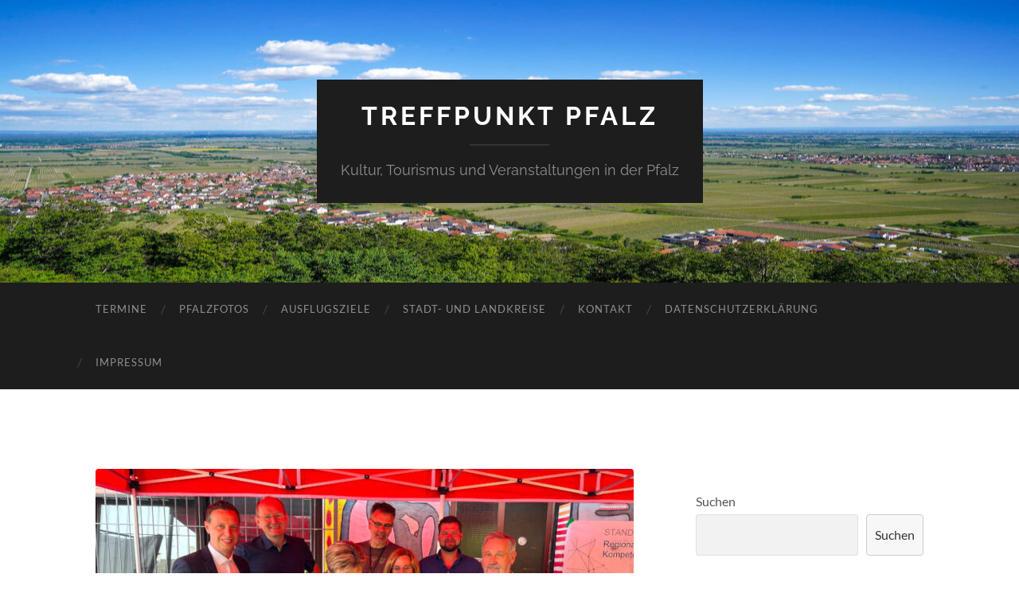

--- FILE ---
content_type: text/html; charset=UTF-8
request_url: https://www.treffpunkt-pfalz.de/vorderpfalz/bildungsstaatsekretaerin-bettina-brueck-zu-gast-beim-ersten-mint-festival-in-neustadt-an-der-weinstrasse-kinder-und-jugendliche-fuer-mint-begeistern/
body_size: 53501
content:
<!DOCTYPE html>

<html lang="de-DE">

	<head>

		<meta http-equiv="content-type" content="text/html" charset="UTF-8" />
		<meta name="viewport" content="width=device-width, initial-scale=1.0" >

		<link rel="profile" href="http://gmpg.org/xfn/11">

		<title>Bildungsstaatsekretärin Bettina Brück zu Gast beim ersten MINT-Festival in Neustadt an der Weinstraße – Kinder und Jugendliche für MINT begeistern &#8211; Treffpunkt Pfalz</title>
<meta name='robots' content='max-image-preview:large' />
<link rel='dns-prefetch' href='//www.googletagmanager.com' />
<link rel='dns-prefetch' href='//s.w.org' />
<link rel='dns-prefetch' href='//pagead2.googlesyndication.com' />
<link rel="alternate" type="application/rss+xml" title="Treffpunkt Pfalz &raquo; Feed" href="https://www.treffpunkt-pfalz.de/feed/" />
<link rel="alternate" type="application/rss+xml" title="Treffpunkt Pfalz &raquo; Kommentar-Feed" href="https://www.treffpunkt-pfalz.de/comments/feed/" />
<script type="text/javascript">
window._wpemojiSettings = {"baseUrl":"https:\/\/s.w.org\/images\/core\/emoji\/14.0.0\/72x72\/","ext":".png","svgUrl":"https:\/\/s.w.org\/images\/core\/emoji\/14.0.0\/svg\/","svgExt":".svg","source":{"concatemoji":"https:\/\/www.treffpunkt-pfalz.de\/wp-includes\/js\/wp-emoji-release.min.js?ver=6.0"}};
/*! This file is auto-generated */
!function(e,a,t){var n,r,o,i=a.createElement("canvas"),p=i.getContext&&i.getContext("2d");function s(e,t){var a=String.fromCharCode,e=(p.clearRect(0,0,i.width,i.height),p.fillText(a.apply(this,e),0,0),i.toDataURL());return p.clearRect(0,0,i.width,i.height),p.fillText(a.apply(this,t),0,0),e===i.toDataURL()}function c(e){var t=a.createElement("script");t.src=e,t.defer=t.type="text/javascript",a.getElementsByTagName("head")[0].appendChild(t)}for(o=Array("flag","emoji"),t.supports={everything:!0,everythingExceptFlag:!0},r=0;r<o.length;r++)t.supports[o[r]]=function(e){if(!p||!p.fillText)return!1;switch(p.textBaseline="top",p.font="600 32px Arial",e){case"flag":return s([127987,65039,8205,9895,65039],[127987,65039,8203,9895,65039])?!1:!s([55356,56826,55356,56819],[55356,56826,8203,55356,56819])&&!s([55356,57332,56128,56423,56128,56418,56128,56421,56128,56430,56128,56423,56128,56447],[55356,57332,8203,56128,56423,8203,56128,56418,8203,56128,56421,8203,56128,56430,8203,56128,56423,8203,56128,56447]);case"emoji":return!s([129777,127995,8205,129778,127999],[129777,127995,8203,129778,127999])}return!1}(o[r]),t.supports.everything=t.supports.everything&&t.supports[o[r]],"flag"!==o[r]&&(t.supports.everythingExceptFlag=t.supports.everythingExceptFlag&&t.supports[o[r]]);t.supports.everythingExceptFlag=t.supports.everythingExceptFlag&&!t.supports.flag,t.DOMReady=!1,t.readyCallback=function(){t.DOMReady=!0},t.supports.everything||(n=function(){t.readyCallback()},a.addEventListener?(a.addEventListener("DOMContentLoaded",n,!1),e.addEventListener("load",n,!1)):(e.attachEvent("onload",n),a.attachEvent("onreadystatechange",function(){"complete"===a.readyState&&t.readyCallback()})),(e=t.source||{}).concatemoji?c(e.concatemoji):e.wpemoji&&e.twemoji&&(c(e.twemoji),c(e.wpemoji)))}(window,document,window._wpemojiSettings);
</script>
<style type="text/css">
img.wp-smiley,
img.emoji {
	display: inline !important;
	border: none !important;
	box-shadow: none !important;
	height: 1em !important;
	width: 1em !important;
	margin: 0 0.07em !important;
	vertical-align: -0.1em !important;
	background: none !important;
	padding: 0 !important;
}
</style>
	<link rel='stylesheet' id='wp-block-library-css'  href='https://www.treffpunkt-pfalz.de/wp-includes/css/dist/block-library/style.min.css?ver=6.0' type='text/css' media='all' />
<style id='global-styles-inline-css' type='text/css'>
body{--wp--preset--color--black: #000000;--wp--preset--color--cyan-bluish-gray: #abb8c3;--wp--preset--color--white: #fff;--wp--preset--color--pale-pink: #f78da7;--wp--preset--color--vivid-red: #cf2e2e;--wp--preset--color--luminous-vivid-orange: #ff6900;--wp--preset--color--luminous-vivid-amber: #fcb900;--wp--preset--color--light-green-cyan: #7bdcb5;--wp--preset--color--vivid-green-cyan: #00d084;--wp--preset--color--pale-cyan-blue: #8ed1fc;--wp--preset--color--vivid-cyan-blue: #0693e3;--wp--preset--color--vivid-purple: #9b51e0;--wp--preset--color--accent: #00847b;--wp--preset--color--dark-gray: #444;--wp--preset--color--medium-gray: #666;--wp--preset--color--light-gray: #888;--wp--preset--gradient--vivid-cyan-blue-to-vivid-purple: linear-gradient(135deg,rgba(6,147,227,1) 0%,rgb(155,81,224) 100%);--wp--preset--gradient--light-green-cyan-to-vivid-green-cyan: linear-gradient(135deg,rgb(122,220,180) 0%,rgb(0,208,130) 100%);--wp--preset--gradient--luminous-vivid-amber-to-luminous-vivid-orange: linear-gradient(135deg,rgba(252,185,0,1) 0%,rgba(255,105,0,1) 100%);--wp--preset--gradient--luminous-vivid-orange-to-vivid-red: linear-gradient(135deg,rgba(255,105,0,1) 0%,rgb(207,46,46) 100%);--wp--preset--gradient--very-light-gray-to-cyan-bluish-gray: linear-gradient(135deg,rgb(238,238,238) 0%,rgb(169,184,195) 100%);--wp--preset--gradient--cool-to-warm-spectrum: linear-gradient(135deg,rgb(74,234,220) 0%,rgb(151,120,209) 20%,rgb(207,42,186) 40%,rgb(238,44,130) 60%,rgb(251,105,98) 80%,rgb(254,248,76) 100%);--wp--preset--gradient--blush-light-purple: linear-gradient(135deg,rgb(255,206,236) 0%,rgb(152,150,240) 100%);--wp--preset--gradient--blush-bordeaux: linear-gradient(135deg,rgb(254,205,165) 0%,rgb(254,45,45) 50%,rgb(107,0,62) 100%);--wp--preset--gradient--luminous-dusk: linear-gradient(135deg,rgb(255,203,112) 0%,rgb(199,81,192) 50%,rgb(65,88,208) 100%);--wp--preset--gradient--pale-ocean: linear-gradient(135deg,rgb(255,245,203) 0%,rgb(182,227,212) 50%,rgb(51,167,181) 100%);--wp--preset--gradient--electric-grass: linear-gradient(135deg,rgb(202,248,128) 0%,rgb(113,206,126) 100%);--wp--preset--gradient--midnight: linear-gradient(135deg,rgb(2,3,129) 0%,rgb(40,116,252) 100%);--wp--preset--duotone--dark-grayscale: url('#wp-duotone-dark-grayscale');--wp--preset--duotone--grayscale: url('#wp-duotone-grayscale');--wp--preset--duotone--purple-yellow: url('#wp-duotone-purple-yellow');--wp--preset--duotone--blue-red: url('#wp-duotone-blue-red');--wp--preset--duotone--midnight: url('#wp-duotone-midnight');--wp--preset--duotone--magenta-yellow: url('#wp-duotone-magenta-yellow');--wp--preset--duotone--purple-green: url('#wp-duotone-purple-green');--wp--preset--duotone--blue-orange: url('#wp-duotone-blue-orange');--wp--preset--font-size--small: 16px;--wp--preset--font-size--medium: 20px;--wp--preset--font-size--large: 24px;--wp--preset--font-size--x-large: 42px;--wp--preset--font-size--regular: 19px;--wp--preset--font-size--larger: 32px;}.has-black-color{color: var(--wp--preset--color--black) !important;}.has-cyan-bluish-gray-color{color: var(--wp--preset--color--cyan-bluish-gray) !important;}.has-white-color{color: var(--wp--preset--color--white) !important;}.has-pale-pink-color{color: var(--wp--preset--color--pale-pink) !important;}.has-vivid-red-color{color: var(--wp--preset--color--vivid-red) !important;}.has-luminous-vivid-orange-color{color: var(--wp--preset--color--luminous-vivid-orange) !important;}.has-luminous-vivid-amber-color{color: var(--wp--preset--color--luminous-vivid-amber) !important;}.has-light-green-cyan-color{color: var(--wp--preset--color--light-green-cyan) !important;}.has-vivid-green-cyan-color{color: var(--wp--preset--color--vivid-green-cyan) !important;}.has-pale-cyan-blue-color{color: var(--wp--preset--color--pale-cyan-blue) !important;}.has-vivid-cyan-blue-color{color: var(--wp--preset--color--vivid-cyan-blue) !important;}.has-vivid-purple-color{color: var(--wp--preset--color--vivid-purple) !important;}.has-black-background-color{background-color: var(--wp--preset--color--black) !important;}.has-cyan-bluish-gray-background-color{background-color: var(--wp--preset--color--cyan-bluish-gray) !important;}.has-white-background-color{background-color: var(--wp--preset--color--white) !important;}.has-pale-pink-background-color{background-color: var(--wp--preset--color--pale-pink) !important;}.has-vivid-red-background-color{background-color: var(--wp--preset--color--vivid-red) !important;}.has-luminous-vivid-orange-background-color{background-color: var(--wp--preset--color--luminous-vivid-orange) !important;}.has-luminous-vivid-amber-background-color{background-color: var(--wp--preset--color--luminous-vivid-amber) !important;}.has-light-green-cyan-background-color{background-color: var(--wp--preset--color--light-green-cyan) !important;}.has-vivid-green-cyan-background-color{background-color: var(--wp--preset--color--vivid-green-cyan) !important;}.has-pale-cyan-blue-background-color{background-color: var(--wp--preset--color--pale-cyan-blue) !important;}.has-vivid-cyan-blue-background-color{background-color: var(--wp--preset--color--vivid-cyan-blue) !important;}.has-vivid-purple-background-color{background-color: var(--wp--preset--color--vivid-purple) !important;}.has-black-border-color{border-color: var(--wp--preset--color--black) !important;}.has-cyan-bluish-gray-border-color{border-color: var(--wp--preset--color--cyan-bluish-gray) !important;}.has-white-border-color{border-color: var(--wp--preset--color--white) !important;}.has-pale-pink-border-color{border-color: var(--wp--preset--color--pale-pink) !important;}.has-vivid-red-border-color{border-color: var(--wp--preset--color--vivid-red) !important;}.has-luminous-vivid-orange-border-color{border-color: var(--wp--preset--color--luminous-vivid-orange) !important;}.has-luminous-vivid-amber-border-color{border-color: var(--wp--preset--color--luminous-vivid-amber) !important;}.has-light-green-cyan-border-color{border-color: var(--wp--preset--color--light-green-cyan) !important;}.has-vivid-green-cyan-border-color{border-color: var(--wp--preset--color--vivid-green-cyan) !important;}.has-pale-cyan-blue-border-color{border-color: var(--wp--preset--color--pale-cyan-blue) !important;}.has-vivid-cyan-blue-border-color{border-color: var(--wp--preset--color--vivid-cyan-blue) !important;}.has-vivid-purple-border-color{border-color: var(--wp--preset--color--vivid-purple) !important;}.has-vivid-cyan-blue-to-vivid-purple-gradient-background{background: var(--wp--preset--gradient--vivid-cyan-blue-to-vivid-purple) !important;}.has-light-green-cyan-to-vivid-green-cyan-gradient-background{background: var(--wp--preset--gradient--light-green-cyan-to-vivid-green-cyan) !important;}.has-luminous-vivid-amber-to-luminous-vivid-orange-gradient-background{background: var(--wp--preset--gradient--luminous-vivid-amber-to-luminous-vivid-orange) !important;}.has-luminous-vivid-orange-to-vivid-red-gradient-background{background: var(--wp--preset--gradient--luminous-vivid-orange-to-vivid-red) !important;}.has-very-light-gray-to-cyan-bluish-gray-gradient-background{background: var(--wp--preset--gradient--very-light-gray-to-cyan-bluish-gray) !important;}.has-cool-to-warm-spectrum-gradient-background{background: var(--wp--preset--gradient--cool-to-warm-spectrum) !important;}.has-blush-light-purple-gradient-background{background: var(--wp--preset--gradient--blush-light-purple) !important;}.has-blush-bordeaux-gradient-background{background: var(--wp--preset--gradient--blush-bordeaux) !important;}.has-luminous-dusk-gradient-background{background: var(--wp--preset--gradient--luminous-dusk) !important;}.has-pale-ocean-gradient-background{background: var(--wp--preset--gradient--pale-ocean) !important;}.has-electric-grass-gradient-background{background: var(--wp--preset--gradient--electric-grass) !important;}.has-midnight-gradient-background{background: var(--wp--preset--gradient--midnight) !important;}.has-small-font-size{font-size: var(--wp--preset--font-size--small) !important;}.has-medium-font-size{font-size: var(--wp--preset--font-size--medium) !important;}.has-large-font-size{font-size: var(--wp--preset--font-size--large) !important;}.has-x-large-font-size{font-size: var(--wp--preset--font-size--x-large) !important;}
</style>
<link rel='stylesheet' id='hemingway_googleFonts-css'  href='https://www.treffpunkt-pfalz.de/wp-content/themes/hemingway/assets/css/fonts.css' type='text/css' media='all' />
<link rel='stylesheet' id='hemingway_style-css'  href='https://www.treffpunkt-pfalz.de/wp-content/themes/hemingway/style.css?ver=2.3.2' type='text/css' media='all' />
<script type='text/javascript' src='https://www.treffpunkt-pfalz.de/wp-content/plugins/strato-assistant/js/cookies.js?ver=1656341590' id='strato-assistant-wp-cookies-js'></script>
<script type='text/javascript' src='https://www.treffpunkt-pfalz.de/wp-includes/js/jquery/jquery.min.js?ver=3.6.0' id='jquery-core-js'></script>
<script type='text/javascript' src='https://www.treffpunkt-pfalz.de/wp-includes/js/jquery/jquery-migrate.min.js?ver=3.3.2' id='jquery-migrate-js'></script>

<!-- Google Tag (gtac.js) durch Site-Kit hinzugefügt -->
<!-- Von Site Kit hinzugefügtes Google-Analytics-Snippet -->
<script type='text/javascript' src='https://www.googletagmanager.com/gtag/js?id=GT-T5P8FL3' id='google_gtagjs-js' async></script>
<script type='text/javascript' id='google_gtagjs-js-after'>
window.dataLayer = window.dataLayer || [];function gtag(){dataLayer.push(arguments);}
gtag("set","linker",{"domains":["www.treffpunkt-pfalz.de"]});
gtag("js", new Date());
gtag("set", "developer_id.dZTNiMT", true);
gtag("config", "GT-T5P8FL3");
</script>
<link rel="https://api.w.org/" href="https://www.treffpunkt-pfalz.de/wp-json/" /><link rel="alternate" type="application/json" href="https://www.treffpunkt-pfalz.de/wp-json/wp/v2/posts/18266" /><link rel="EditURI" type="application/rsd+xml" title="RSD" href="https://www.treffpunkt-pfalz.de/xmlrpc.php?rsd" />
<link rel="wlwmanifest" type="application/wlwmanifest+xml" href="https://www.treffpunkt-pfalz.de/wp-includes/wlwmanifest.xml" /> 
<meta name="generator" content="WordPress 6.0" />
<link rel="canonical" href="https://www.treffpunkt-pfalz.de/vorderpfalz/bildungsstaatsekretaerin-bettina-brueck-zu-gast-beim-ersten-mint-festival-in-neustadt-an-der-weinstrasse-kinder-und-jugendliche-fuer-mint-begeistern/" />
<link rel='shortlink' href='https://www.treffpunkt-pfalz.de/?p=18266' />
<link rel="alternate" type="application/json+oembed" href="https://www.treffpunkt-pfalz.de/wp-json/oembed/1.0/embed?url=https%3A%2F%2Fwww.treffpunkt-pfalz.de%2Fvorderpfalz%2Fbildungsstaatsekretaerin-bettina-brueck-zu-gast-beim-ersten-mint-festival-in-neustadt-an-der-weinstrasse-kinder-und-jugendliche-fuer-mint-begeistern%2F" />
<link rel="alternate" type="text/xml+oembed" href="https://www.treffpunkt-pfalz.de/wp-json/oembed/1.0/embed?url=https%3A%2F%2Fwww.treffpunkt-pfalz.de%2Fvorderpfalz%2Fbildungsstaatsekretaerin-bettina-brueck-zu-gast-beim-ersten-mint-festival-in-neustadt-an-der-weinstrasse-kinder-und-jugendliche-fuer-mint-begeistern%2F&#038;format=xml" />
<meta name="generator" content="Site Kit by Google 1.168.0" /><style type="text/css"><!-- Customizer CSS -->::selection { background-color: #00847b; }.featured-media .sticky-post { background-color: #00847b; }fieldset legend { background-color: #00847b; }:root .has-accent-background-color { background-color: #00847b; }button:hover { background-color: #00847b; }.button:hover { background-color: #00847b; }.faux-button:hover { background-color: #00847b; }a.more-link:hover { background-color: #00847b; }.wp-block-button__link:hover { background-color: #00847b; }.is-style-outline .wp-block-button__link.has-accent-color:hover { background-color: #00847b; }.wp-block-file__button:hover { background-color: #00847b; }input[type="button"]:hover { background-color: #00847b; }input[type="reset"]:hover { background-color: #00847b; }input[type="submit"]:hover { background-color: #00847b; }.post-tags a:hover { background-color: #00847b; }.content #respond input[type="submit"]:hover { background-color: #00847b; }.search-form .search-submit { background-color: #00847b; }.sidebar .tagcloud a:hover { background-color: #00847b; }.footer .tagcloud a:hover { background-color: #00847b; }.is-style-outline .wp-block-button__link.has-accent-color:hover { border-color: #00847b; }.post-tags a:hover:after { border-right-color: #00847b; }a { color: #00847b; }.blog-title a:hover { color: #00847b; }.blog-menu a:hover { color: #00847b; }.post-title a:hover { color: #00847b; }.post-meta a:hover { color: #00847b; }.blog .format-quote blockquote cite a:hover { color: #00847b; }:root .has-accent-color { color: #00847b; }.post-categories a { color: #00847b; }.post-categories a:hover { color: #00847b; }.post-nav a:hover { color: #00847b; }.archive-nav a:hover { color: #00847b; }.comment-meta-content cite a:hover { color: #00847b; }.comment-meta-content p a:hover { color: #00847b; }.comment-actions a:hover { color: #00847b; }#cancel-comment-reply-link { color: #00847b; }#cancel-comment-reply-link:hover { color: #00847b; }.widget-title a { color: #00847b; }.widget-title a:hover { color: #00847b; }.widget_text a { color: #00847b; }.widget_text a:hover { color: #00847b; }.widget_rss a { color: #00847b; }.widget_rss a:hover { color: #00847b; }.widget_archive a { color: #00847b; }.widget_archive a:hover { color: #00847b; }.widget_meta a { color: #00847b; }.widget_meta a:hover { color: #00847b; }.widget_recent_comments a { color: #00847b; }.widget_recent_comments a:hover { color: #00847b; }.widget_pages a { color: #00847b; }.widget_pages a:hover { color: #00847b; }.widget_links a { color: #00847b; }.widget_links a:hover { color: #00847b; }.widget_recent_entries a { color: #00847b; }.widget_recent_entries a:hover { color: #00847b; }.widget_categories a { color: #00847b; }.widget_categories a:hover { color: #00847b; }#wp-calendar a { color: #00847b; }#wp-calendar a:hover { color: #00847b; }#wp-calendar tfoot a:hover { color: #00847b; }.wp-calendar-nav a:hover { color: #00847b; }.widgetmore a { color: #00847b; }.widgetmore a:hover { color: #00847b; }</style><!-- /Customizer CSS -->
<!-- Durch Site Kit hinzugefügte Google AdSense Metatags -->
<meta name="google-adsense-platform-account" content="ca-host-pub-2644536267352236">
<meta name="google-adsense-platform-domain" content="sitekit.withgoogle.com">
<!-- Beende durch Site Kit hinzugefügte Google AdSense Metatags -->
<meta name="generator" content="Elementor 3.23.4; features: e_optimized_css_loading, additional_custom_breakpoints, e_lazyload; settings: css_print_method-external, google_font-enabled, font_display-auto">
			<style>
				.e-con.e-parent:nth-of-type(n+4):not(.e-lazyloaded):not(.e-no-lazyload),
				.e-con.e-parent:nth-of-type(n+4):not(.e-lazyloaded):not(.e-no-lazyload) * {
					background-image: none !important;
				}
				@media screen and (max-height: 1024px) {
					.e-con.e-parent:nth-of-type(n+3):not(.e-lazyloaded):not(.e-no-lazyload),
					.e-con.e-parent:nth-of-type(n+3):not(.e-lazyloaded):not(.e-no-lazyload) * {
						background-image: none !important;
					}
				}
				@media screen and (max-height: 640px) {
					.e-con.e-parent:nth-of-type(n+2):not(.e-lazyloaded):not(.e-no-lazyload),
					.e-con.e-parent:nth-of-type(n+2):not(.e-lazyloaded):not(.e-no-lazyload) * {
						background-image: none !important;
					}
				}
			</style>
			<style type="text/css" id="custom-background-css">
body.custom-background { background-color: #ffffff; }
</style>
	
<!-- Von Site Kit hinzugefügtes Google-AdSense-Snippet -->
<script async="async" src="https://pagead2.googlesyndication.com/pagead/js/adsbygoogle.js?client=ca-pub-8659281852520051&amp;host=ca-host-pub-2644536267352236" crossorigin="anonymous" type="text/javascript"></script>

<!-- Ende des von Site Kit hinzugefügten Google-AdSense-Snippets -->

	</head>
	
	<body class="post-template-default single single-post postid-18266 single-format-standard custom-background show-sidebar-on-mobile elementor-default elementor-kit-4">

		<svg xmlns="http://www.w3.org/2000/svg" viewBox="0 0 0 0" width="0" height="0" focusable="false" role="none" style="visibility: hidden; position: absolute; left: -9999px; overflow: hidden;" ><defs><filter id="wp-duotone-dark-grayscale"><feColorMatrix color-interpolation-filters="sRGB" type="matrix" values=" .299 .587 .114 0 0 .299 .587 .114 0 0 .299 .587 .114 0 0 .299 .587 .114 0 0 " /><feComponentTransfer color-interpolation-filters="sRGB" ><feFuncR type="table" tableValues="0 0.49803921568627" /><feFuncG type="table" tableValues="0 0.49803921568627" /><feFuncB type="table" tableValues="0 0.49803921568627" /><feFuncA type="table" tableValues="1 1" /></feComponentTransfer><feComposite in2="SourceGraphic" operator="in" /></filter></defs></svg><svg xmlns="http://www.w3.org/2000/svg" viewBox="0 0 0 0" width="0" height="0" focusable="false" role="none" style="visibility: hidden; position: absolute; left: -9999px; overflow: hidden;" ><defs><filter id="wp-duotone-grayscale"><feColorMatrix color-interpolation-filters="sRGB" type="matrix" values=" .299 .587 .114 0 0 .299 .587 .114 0 0 .299 .587 .114 0 0 .299 .587 .114 0 0 " /><feComponentTransfer color-interpolation-filters="sRGB" ><feFuncR type="table" tableValues="0 1" /><feFuncG type="table" tableValues="0 1" /><feFuncB type="table" tableValues="0 1" /><feFuncA type="table" tableValues="1 1" /></feComponentTransfer><feComposite in2="SourceGraphic" operator="in" /></filter></defs></svg><svg xmlns="http://www.w3.org/2000/svg" viewBox="0 0 0 0" width="0" height="0" focusable="false" role="none" style="visibility: hidden; position: absolute; left: -9999px; overflow: hidden;" ><defs><filter id="wp-duotone-purple-yellow"><feColorMatrix color-interpolation-filters="sRGB" type="matrix" values=" .299 .587 .114 0 0 .299 .587 .114 0 0 .299 .587 .114 0 0 .299 .587 .114 0 0 " /><feComponentTransfer color-interpolation-filters="sRGB" ><feFuncR type="table" tableValues="0.54901960784314 0.98823529411765" /><feFuncG type="table" tableValues="0 1" /><feFuncB type="table" tableValues="0.71764705882353 0.25490196078431" /><feFuncA type="table" tableValues="1 1" /></feComponentTransfer><feComposite in2="SourceGraphic" operator="in" /></filter></defs></svg><svg xmlns="http://www.w3.org/2000/svg" viewBox="0 0 0 0" width="0" height="0" focusable="false" role="none" style="visibility: hidden; position: absolute; left: -9999px; overflow: hidden;" ><defs><filter id="wp-duotone-blue-red"><feColorMatrix color-interpolation-filters="sRGB" type="matrix" values=" .299 .587 .114 0 0 .299 .587 .114 0 0 .299 .587 .114 0 0 .299 .587 .114 0 0 " /><feComponentTransfer color-interpolation-filters="sRGB" ><feFuncR type="table" tableValues="0 1" /><feFuncG type="table" tableValues="0 0.27843137254902" /><feFuncB type="table" tableValues="0.5921568627451 0.27843137254902" /><feFuncA type="table" tableValues="1 1" /></feComponentTransfer><feComposite in2="SourceGraphic" operator="in" /></filter></defs></svg><svg xmlns="http://www.w3.org/2000/svg" viewBox="0 0 0 0" width="0" height="0" focusable="false" role="none" style="visibility: hidden; position: absolute; left: -9999px; overflow: hidden;" ><defs><filter id="wp-duotone-midnight"><feColorMatrix color-interpolation-filters="sRGB" type="matrix" values=" .299 .587 .114 0 0 .299 .587 .114 0 0 .299 .587 .114 0 0 .299 .587 .114 0 0 " /><feComponentTransfer color-interpolation-filters="sRGB" ><feFuncR type="table" tableValues="0 0" /><feFuncG type="table" tableValues="0 0.64705882352941" /><feFuncB type="table" tableValues="0 1" /><feFuncA type="table" tableValues="1 1" /></feComponentTransfer><feComposite in2="SourceGraphic" operator="in" /></filter></defs></svg><svg xmlns="http://www.w3.org/2000/svg" viewBox="0 0 0 0" width="0" height="0" focusable="false" role="none" style="visibility: hidden; position: absolute; left: -9999px; overflow: hidden;" ><defs><filter id="wp-duotone-magenta-yellow"><feColorMatrix color-interpolation-filters="sRGB" type="matrix" values=" .299 .587 .114 0 0 .299 .587 .114 0 0 .299 .587 .114 0 0 .299 .587 .114 0 0 " /><feComponentTransfer color-interpolation-filters="sRGB" ><feFuncR type="table" tableValues="0.78039215686275 1" /><feFuncG type="table" tableValues="0 0.94901960784314" /><feFuncB type="table" tableValues="0.35294117647059 0.47058823529412" /><feFuncA type="table" tableValues="1 1" /></feComponentTransfer><feComposite in2="SourceGraphic" operator="in" /></filter></defs></svg><svg xmlns="http://www.w3.org/2000/svg" viewBox="0 0 0 0" width="0" height="0" focusable="false" role="none" style="visibility: hidden; position: absolute; left: -9999px; overflow: hidden;" ><defs><filter id="wp-duotone-purple-green"><feColorMatrix color-interpolation-filters="sRGB" type="matrix" values=" .299 .587 .114 0 0 .299 .587 .114 0 0 .299 .587 .114 0 0 .299 .587 .114 0 0 " /><feComponentTransfer color-interpolation-filters="sRGB" ><feFuncR type="table" tableValues="0.65098039215686 0.40392156862745" /><feFuncG type="table" tableValues="0 1" /><feFuncB type="table" tableValues="0.44705882352941 0.4" /><feFuncA type="table" tableValues="1 1" /></feComponentTransfer><feComposite in2="SourceGraphic" operator="in" /></filter></defs></svg><svg xmlns="http://www.w3.org/2000/svg" viewBox="0 0 0 0" width="0" height="0" focusable="false" role="none" style="visibility: hidden; position: absolute; left: -9999px; overflow: hidden;" ><defs><filter id="wp-duotone-blue-orange"><feColorMatrix color-interpolation-filters="sRGB" type="matrix" values=" .299 .587 .114 0 0 .299 .587 .114 0 0 .299 .587 .114 0 0 .299 .587 .114 0 0 " /><feComponentTransfer color-interpolation-filters="sRGB" ><feFuncR type="table" tableValues="0.098039215686275 1" /><feFuncG type="table" tableValues="0 0.66274509803922" /><feFuncB type="table" tableValues="0.84705882352941 0.41960784313725" /><feFuncA type="table" tableValues="1 1" /></feComponentTransfer><feComposite in2="SourceGraphic" operator="in" /></filter></defs></svg>
		<a class="skip-link button" href="#site-content">Zum Inhalt springen</a>
	
		<div class="big-wrapper">
	
			<div class="header-cover section bg-dark-light no-padding">

						
				<div class="header section" style="background-image: url( https://www.treffpunkt-pfalz.de/wp-content/uploads/2022/06/cropped-192301674_10219951346918014_3717587416821835540_n.jpg );">
							
					<div class="header-inner section-inner">
					
											
							<div class="blog-info">
							
																	<div class="blog-title">
										<a href="https://www.treffpunkt-pfalz.de" rel="home">Treffpunkt Pfalz</a>
									</div>
																
																	<p class="blog-description">Kultur, Tourismus und Veranstaltungen in der Pfalz</p>
															
							</div><!-- .blog-info -->
							
															
					</div><!-- .header-inner -->
								
				</div><!-- .header -->
			
			</div><!-- .bg-dark -->
			
			<div class="navigation section no-padding bg-dark">
			
				<div class="navigation-inner section-inner group">
				
					<div class="toggle-container section-inner hidden">
			
						<button type="button" class="nav-toggle toggle">
							<div class="bar"></div>
							<div class="bar"></div>
							<div class="bar"></div>
							<span class="screen-reader-text">Mobile-Menü ein-/ausblenden</span>
						</button>
						
						<button type="button" class="search-toggle toggle">
							<div class="metal"></div>
							<div class="glass"></div>
							<div class="handle"></div>
							<span class="screen-reader-text">Suchfeld ein-/ausblenden</span>
						</button>
											
					</div><!-- .toggle-container -->
					
					<div class="blog-search hidden">
						<form role="search" method="get" class="search-form" action="https://www.treffpunkt-pfalz.de/">
				<label>
					<span class="screen-reader-text">Suche nach:</span>
					<input type="search" class="search-field" placeholder="Suche &hellip;" value="" name="s" />
				</label>
				<input type="submit" class="search-submit" value="Suche" />
			</form>					</div><!-- .blog-search -->
				
					<ul class="blog-menu">
						<li class="page_item page-item-64687"><a href="https://www.treffpunkt-pfalz.de/termine/">Termine</a></li>
<li class="page_item page-item-610"><a href="https://www.treffpunkt-pfalz.de/pfalzfotos/">Pfalzfotos</a></li>
<li class="page_item page-item-1056"><a href="https://www.treffpunkt-pfalz.de/ausflugsziele/">Ausflugsziele</a></li>
<li class="page_item page-item-1632"><a href="https://www.treffpunkt-pfalz.de/stadt-und-landkreise/">Stadt- und Landkreise</a></li>
<li class="page_item page-item-2729"><a href="https://www.treffpunkt-pfalz.de/kontakt/">Kontakt</a></li>
<li class="page_item page-item-12228"><a href="https://www.treffpunkt-pfalz.de/datenschutzerklaerung/">Datenschutzerklärung</a></li>
<li class="page_item page-item-2"><a href="https://www.treffpunkt-pfalz.de/impressum/">Impressum</a></li>
					 </ul><!-- .blog-menu -->
					 
					 <ul class="mobile-menu">
					
						<li class="page_item page-item-64687"><a href="https://www.treffpunkt-pfalz.de/termine/">Termine</a></li>
<li class="page_item page-item-610"><a href="https://www.treffpunkt-pfalz.de/pfalzfotos/">Pfalzfotos</a></li>
<li class="page_item page-item-1056"><a href="https://www.treffpunkt-pfalz.de/ausflugsziele/">Ausflugsziele</a></li>
<li class="page_item page-item-1632"><a href="https://www.treffpunkt-pfalz.de/stadt-und-landkreise/">Stadt- und Landkreise</a></li>
<li class="page_item page-item-2729"><a href="https://www.treffpunkt-pfalz.de/kontakt/">Kontakt</a></li>
<li class="page_item page-item-12228"><a href="https://www.treffpunkt-pfalz.de/datenschutzerklaerung/">Datenschutzerklärung</a></li>
<li class="page_item page-item-2"><a href="https://www.treffpunkt-pfalz.de/impressum/">Impressum</a></li>
						
					 </ul><!-- .mobile-menu -->
				 
				</div><!-- .navigation-inner -->
				
			</div><!-- .navigation -->
<main class="wrapper section-inner group" id="site-content">

	<div class="content left">

		<div class="posts">
												        
			<article id="post-18266" class="post-18266 post type-post status-publish format-standard has-post-thumbnail hentry category-vorderpfalz tag-bettina-brueck tag-mint tag-mint-festival tag-neustadt-an-der-weinstrasse tag-nw">

	<div class="post-header">

		
								
			<figure class="featured-media">

							
					<a href="https://www.treffpunkt-pfalz.de/vorderpfalz/bildungsstaatsekretaerin-bettina-brueck-zu-gast-beim-ersten-mint-festival-in-neustadt-an-der-weinstrasse-kinder-und-jugendliche-fuer-mint-begeistern/" rel="bookmark">
						<img fetchpriority="high" width="676" height="439" src="https://www.treffpunkt-pfalz.de/wp-content/uploads/2023/07/MINT-Neustadt_2-676x439.jpg" class="attachment-post-image size-post-image wp-post-image" alt="Foto: Ministerium für Bildung" srcset="https://www.treffpunkt-pfalz.de/wp-content/uploads/2023/07/MINT-Neustadt_2-676x439.jpg 676w, https://www.treffpunkt-pfalz.de/wp-content/uploads/2023/07/MINT-Neustadt_2-300x195.jpg 300w, https://www.treffpunkt-pfalz.de/wp-content/uploads/2023/07/MINT-Neustadt_2-768x498.jpg 768w, https://www.treffpunkt-pfalz.de/wp-content/uploads/2023/07/MINT-Neustadt_2.jpg 800w" sizes="(max-width: 676px) 100vw, 676px" />					</a>

														
						<div class="media-caption-container">
							<figcaption class="media-caption">Foto: Ministerium für Bildung</figcaption>
						</div>
						
					
										
			</figure><!-- .featured-media -->
				
						
				<h1 class="post-title entry-title">
											Bildungsstaatsekretärin Bettina Brück zu Gast beim ersten MINT-Festival in Neustadt an der Weinstraße – Kinder und Jugendliche für MINT begeistern									</h1>

							
			<div class="post-meta">
			
				<span class="post-date"><a href="https://www.treffpunkt-pfalz.de/vorderpfalz/bildungsstaatsekretaerin-bettina-brueck-zu-gast-beim-ersten-mint-festival-in-neustadt-an-der-weinstrasse-kinder-und-jugendliche-fuer-mint-begeistern/">Juli 14, 2023</a></span>
				
				<span class="date-sep"> / </span>
					
				<span class="post-author"><a href="https://www.treffpunkt-pfalz.de/author/pressemitteilung/" title="Beiträge von Pressemitteilung" rel="author">Pressemitteilung</a></span>

								
														
			</div><!-- .post-meta -->

					
	</div><!-- .post-header -->
																					
	<div class="post-content entry-content">
	
		
<p>Neustadt an der Weinstraße &#8211; Kosmetikprodukte selbst herstellen? Eigeständig mit Technik umgehen und Greenscreens benutzen? All das und noch viele weitere spannende Ausprobier- und Mitmachstationen gibt es beim ersten MINT-Festival in Neustadt zu entdecken. </p>



<span id="more-18266"></span>



<blockquote class="wp-block-quote"><p>„Ich freue mich sehr, heute hier bei der Eröffnung des ersten MINT-Festivals vor Ort zu sein. Das Festival bietet eine tolle Mischung aus Bühnenprogramm, Experimentiershow und Ausprobierstationen für unsere Schülerinnen und Schüler. Hier sieht man: MINT ist vielfältiger, als man häufig denkt, und steckt direkt und indirekt in sehr vielen Themen- und Berufsfeldern.&#8220;</p><cite>Bildungsstaatsekretärin Bettina Brück in ihrer Eröffnungsrede</cite></blockquote>



<p>Das erste MINT-Festival in Neustadt ist eine Veranstaltung im Rahmen des MINT-Netzwerkes Neustadt. Das Neustädter MINT-Netzwerk wurde im Rahmen der Förderung als MINT-Region Rheinland-Pfalz ausgewählt und seit 2020/2021 erheblich ausgebaut. Mittlerweile besteht das Neustädter Netzwerk aus rund 120 Partnerinnen und Partnern aus Verwaltung, Politik, Vereinen, Stiftungen und vielen anderen mehr, die es sich zum Leitziel gesetzt haben, niedrigschwellige Zugänge zu MINT-Bildung zu schaffen. Die Vielzahl und Vielfalt der motivierten Mitgestalterinnen und Mitgestaltern deckt so zahlreiche Facetten der MINT-Bildung ab.</p>



<blockquote class="wp-block-quote"><p>„Bereits seit 2016 unterstützt und fördert Rheinland-Pfalz die MINT-Bildung für unsere Kinder und Jugendlichen mit der rheinland-pfälzischen MINT-Strategie. Denn gerade im Bereich der MINT-Fächer braucht Rheinland-Pfalz, braucht Deutschland als Innovationsland starken und motivierten Nachwuchs. Events wie das MINT-Festival sind nicht nur eine tolle Gelegenheit, den MINT-Bereich kennen zu lernen und den Blickwinkel zu öffnen. Sie können und sollen auch das Interesse für MINT wecken, fördern und auf Dauer sichern. Der große Erfolg und die stetige Weiterentwicklung und Anpassung der MINT-Strategie ist nur gemeinsam mit Ihnen und Ihrem herausragenden Engagement für die MINT-Bildung und Förderung in Rheinland-Pfalz möglich. Dafür möchte ich allen Partnerinnen und Partnern sehr herzlichen danken. Ich wünsche allen Beteiligten ganz viel Freude beim Entdecken, Experimentieren, Kennenlernen und Ausprobieren auf dem ersten MINT-Festival.“</p><cite>Staatsekretärin Brück</cite></blockquote>



<hr class="wp-block-separator has-alpha-channel-opacity"/>



<figure class="wp-block-image size-full"><img width="600" height="849" src="https://www.treffpunkt-pfalz.de/wp-content/uploads/2023/07/Flyer-MINT-Festival-NW-14.07.2023.jpg" alt="Flyer MINT-Festival NW 14.07.2023" class="wp-image-17575" srcset="https://www.treffpunkt-pfalz.de/wp-content/uploads/2023/07/Flyer-MINT-Festival-NW-14.07.2023.jpg 600w, https://www.treffpunkt-pfalz.de/wp-content/uploads/2023/07/Flyer-MINT-Festival-NW-14.07.2023-212x300.jpg 212w" sizes="(max-width: 600px) 100vw, 600px" /><figcaption>Flyer</figcaption></figure>



<hr class="wp-block-separator has-alpha-channel-opacity"/>



<p>Quelle: Ministerium für Bildung</p>
							
	</div><!-- .post-content -->
				
		
		<div class="post-meta-bottom">

																		
				<p class="post-categories"><span class="category-icon"><span class="front-flap"></span></span> <a href="https://www.treffpunkt-pfalz.de/category/vorderpfalz/" rel="category tag">Vorderpfalz</a></p>
	
						
							<p class="post-tags"><a href="https://www.treffpunkt-pfalz.de/tag/bettina-brueck/" rel="tag">Bettina Brück</a><a href="https://www.treffpunkt-pfalz.de/tag/mint/" rel="tag">MINT</a><a href="https://www.treffpunkt-pfalz.de/tag/mint-festival/" rel="tag">MINT-Festival</a><a href="https://www.treffpunkt-pfalz.de/tag/neustadt-an-der-weinstrasse/" rel="tag">Neustadt an der Weinstraße</a><a href="https://www.treffpunkt-pfalz.de/tag/nw/" rel="tag">NW</a></p>
						
												
				<nav class="post-nav group">
											
											<a class="post-nav-older" href="https://www.treffpunkt-pfalz.de/suedpfalz/bellheimer-brauereifest-2023-am-15-und-16-juli-2023/">
							<h5>Vorheriger Beitrag</h5>
							BELLHEIMER Brauereifest 2023 am 15. und 16. Juli						</a>
										
											<a class="post-nav-newer" href="https://www.treffpunkt-pfalz.de/westpfalz/anna-riedenklau-ist-die-neue-leiterin-vom-haus-der-nachhaltigkeit-in-johanniskreuz/">
							<h5>Nächster Beitrag</h5>
							Anna Riedenklau ist die neue Leiterin vom Haus der Nachhaltigkeit in Johanniskreuz						</a>
					
				</nav><!-- .post-nav -->

											
		</div><!-- .post-meta-bottom -->

		
</article><!-- .post -->			
		</div><!-- .posts -->
	
	</div><!-- .content -->

		
		
	<div class="sidebar right" role="complementary">
		<div id="block-2" class="widget widget_block widget_search"><div class="widget-content"><form role="search" method="get" action="https://www.treffpunkt-pfalz.de/" class="wp-block-search__button-outside wp-block-search__text-button wp-block-search"><label for="wp-block-search__input-1" class="wp-block-search__label">Suchen</label><div class="wp-block-search__inside-wrapper " ><input type="search" id="wp-block-search__input-1" class="wp-block-search__input " name="s" value="" placeholder=""  required /><button type="submit" class="wp-block-search__button  "  >Suchen</button></div></form></div></div><div id="block-3" class="widget widget_block"><div class="widget-content">
<div class="wp-container-1 wp-block-group"><div class="wp-block-group__inner-container">
<h2>Aktuelle Beiträge</h2>


<ul class="wp-block-latest-posts__list wp-block-latest-posts"><li><a class="wp-block-latest-posts__post-title" href="https://www.treffpunkt-pfalz.de/westpfalz/ausstellung-african-vibes-im-januar-und-februar-2026-in-kaiserslautern/">Ausstellung „African Vibes“ im Januar und Februar 2026 in Kaiserslautern</a></li>
<li><a class="wp-block-latest-posts__post-title" href="https://www.treffpunkt-pfalz.de/vorderpfalz/79-pfaelzische-weinbautage-2026-im-januar-in-neustadt-an-der-weinstrasse/">79. Pfälzische Weinbautage 2026 im Januar in Neustadt an der Weinstraße</a></li>
<li><a class="wp-block-latest-posts__post-title" href="https://www.treffpunkt-pfalz.de/vorderpfalz/silvester-2025-in-der-vorder-und-sudpfalz/">Silvester 2025 in der Vorder- und Südpfalz</a></li>
<li><a class="wp-block-latest-posts__post-title" href="https://www.treffpunkt-pfalz.de/westpfalz/spieleabend-im-januar-2026-in-der-pfalzbibliothek-in-kaiserslautern/">Spieleabend im Januar 2026 in der Pfalzbibliothek in Kaiserslautern</a></li>
<li><a class="wp-block-latest-posts__post-title" href="https://www.treffpunkt-pfalz.de/vorderpfalz/seniorenfasching-im-februar-2026-in-neustadt-an-der-weinstrasse/">Seniorenfasching im Februar 2026 in Neustadt an der Weinstraße</a></li>
</ul></div></div>
</div></div><div id="block-4" class="widget widget_block"><div class="widget-content">
<div class="wp-container-2 wp-block-group"><div class="wp-block-group__inner-container">
<figure class="wp-block-image size-full"><a href="https://www.treffpunkt-pfalz.de/termine/"><img width="800" height="533" src="https://www.treffpunkt-pfalz.de/wp-content/uploads/2022/07/B968F5DF-D4ED-412C-945B-E72ABB2523B8.jpeg" alt="Symbolbild Termine (Foto: Pixabay/Andreas Lischka)" class="wp-image-1148" srcset="https://www.treffpunkt-pfalz.de/wp-content/uploads/2022/07/B968F5DF-D4ED-412C-945B-E72ABB2523B8.jpeg 800w, https://www.treffpunkt-pfalz.de/wp-content/uploads/2022/07/B968F5DF-D4ED-412C-945B-E72ABB2523B8-300x200.jpeg 300w, https://www.treffpunkt-pfalz.de/wp-content/uploads/2022/07/B968F5DF-D4ED-412C-945B-E72ABB2523B8-768x512.jpeg 768w, https://www.treffpunkt-pfalz.de/wp-content/uploads/2022/07/B968F5DF-D4ED-412C-945B-E72ABB2523B8-676x450.jpeg 676w" sizes="(max-width: 800px) 100vw, 800px" /></a><figcaption><em>Termine / Veranstaltungen</em></figcaption></figure>
</div></div>
</div></div><div id="block-16" class="widget widget_block widget_media_image"><div class="widget-content">
<figure class="wp-block-image size-full"><a href="https://webtv.feratel.com/webtv/?design=v5&amp;cam=3307&amp;pg=5EB12424-7C2D-428A-BEFF-0C9140CD772F" target="_blank" rel=" noreferrer noopener"><img loading="lazy" width="600" height="338" src="https://www.treffpunkt-pfalz.de/wp-content/uploads/2024/03/3307.jpeg" alt="" class="wp-image-31081" srcset="https://www.treffpunkt-pfalz.de/wp-content/uploads/2024/03/3307.jpeg 600w, https://www.treffpunkt-pfalz.de/wp-content/uploads/2024/03/3307-300x169.jpeg 300w" sizes="(max-width: 600px) 100vw, 600px" /></a><figcaption>Panoramablick in die Südpfalz</figcaption></figure>
</div></div><div id="block-10" class="widget widget_block widget_media_image"><div class="widget-content">
<figure class="wp-block-image size-full"><a href="https://www.pfalz.de/de/pfalz-geniessen/pfaelzer-weinfeste/weinfestkalender#/veranstaltungen" target="_blank" rel=" noreferrer noopener"><img loading="lazy" width="800" height="533" src="https://www.treffpunkt-pfalz.de/wp-content/uploads/2023/04/Weintrauben.jpg" alt="Weintrauben (Foto: Pixabay/Couleur)" class="wp-image-12904" srcset="https://www.treffpunkt-pfalz.de/wp-content/uploads/2023/04/Weintrauben.jpg 800w, https://www.treffpunkt-pfalz.de/wp-content/uploads/2023/04/Weintrauben-300x200.jpg 300w, https://www.treffpunkt-pfalz.de/wp-content/uploads/2023/04/Weintrauben-768x512.jpg 768w, https://www.treffpunkt-pfalz.de/wp-content/uploads/2023/04/Weintrauben-676x450.jpg 676w" sizes="(max-width: 800px) 100vw, 800px" /></a><figcaption><em>Pfalzwein-Weinfestkalender</em></figcaption></figure>
</div></div><div id="block-12" class="widget widget_block widget_media_image"><div class="widget-content">
<figure class="wp-block-image size-full"><a href="https://www.treffpunkt-pfalz.de/tag/pfalzfotos/"><img loading="lazy" width="800" height="565" src="https://www.treffpunkt-pfalz.de/wp-content/uploads/2022/07/E581F9BA-72D4-4EED-B394-2713A26AB04B.jpeg" alt="" class="wp-image-612" srcset="https://www.treffpunkt-pfalz.de/wp-content/uploads/2022/07/E581F9BA-72D4-4EED-B394-2713A26AB04B.jpeg 800w, https://www.treffpunkt-pfalz.de/wp-content/uploads/2022/07/E581F9BA-72D4-4EED-B394-2713A26AB04B-300x212.jpeg 300w, https://www.treffpunkt-pfalz.de/wp-content/uploads/2022/07/E581F9BA-72D4-4EED-B394-2713A26AB04B-768x542.jpeg 768w, https://www.treffpunkt-pfalz.de/wp-content/uploads/2022/07/E581F9BA-72D4-4EED-B394-2713A26AB04B-676x477.jpeg 676w" sizes="(max-width: 800px) 100vw, 800px" /></a><figcaption><em>Fotos aus der Pfalz</em></figcaption></figure>
</div></div><div id="block-14" class="widget widget_block widget_media_image"><div class="widget-content">
<figure class="wp-block-image size-large"><a href="https://www.youtube.com/@Treffpunkt-Pfalz" target="_blank" rel=" noreferrer noopener"><img loading="lazy" width="1024" height="613" src="https://www.treffpunkt-pfalz.de/wp-content/uploads/2023/04/Video-1024x613.jpg" alt="Videos (YOUTUBE)" class="wp-image-13210" srcset="https://www.treffpunkt-pfalz.de/wp-content/uploads/2023/04/Video-1024x613.jpg 1024w, https://www.treffpunkt-pfalz.de/wp-content/uploads/2023/04/Video-300x180.jpg 300w, https://www.treffpunkt-pfalz.de/wp-content/uploads/2023/04/Video-768x460.jpg 768w, https://www.treffpunkt-pfalz.de/wp-content/uploads/2023/04/Video-676x405.jpg 676w, https://www.treffpunkt-pfalz.de/wp-content/uploads/2023/04/Video.jpg 1280w" sizes="(max-width: 1024px) 100vw, 1024px" /></a><figcaption>Videos (YOUTUBE)</figcaption></figure>
</div></div><div id="block-5" class="widget widget_block"><div class="widget-content">
<div class="wp-container-3 wp-block-group"><div class="wp-block-group__inner-container">
<h2>Archiv</h2>


<ul class=" wp-block-archives-list wp-block-archives">	<li><a href='https://www.treffpunkt-pfalz.de/2025/12/'>Dezember 2025</a></li>
	<li><a href='https://www.treffpunkt-pfalz.de/2025/11/'>November 2025</a></li>
	<li><a href='https://www.treffpunkt-pfalz.de/2025/10/'>Oktober 2025</a></li>
	<li><a href='https://www.treffpunkt-pfalz.de/2025/09/'>September 2025</a></li>
	<li><a href='https://www.treffpunkt-pfalz.de/2025/08/'>August 2025</a></li>
	<li><a href='https://www.treffpunkt-pfalz.de/2025/07/'>Juli 2025</a></li>
	<li><a href='https://www.treffpunkt-pfalz.de/2025/06/'>Juni 2025</a></li>
	<li><a href='https://www.treffpunkt-pfalz.de/2025/05/'>Mai 2025</a></li>
	<li><a href='https://www.treffpunkt-pfalz.de/2025/04/'>April 2025</a></li>
	<li><a href='https://www.treffpunkt-pfalz.de/2025/03/'>März 2025</a></li>
	<li><a href='https://www.treffpunkt-pfalz.de/2025/02/'>Februar 2025</a></li>
	<li><a href='https://www.treffpunkt-pfalz.de/2025/01/'>Januar 2025</a></li>
	<li><a href='https://www.treffpunkt-pfalz.de/2024/12/'>Dezember 2024</a></li>
	<li><a href='https://www.treffpunkt-pfalz.de/2024/11/'>November 2024</a></li>
	<li><a href='https://www.treffpunkt-pfalz.de/2024/10/'>Oktober 2024</a></li>
	<li><a href='https://www.treffpunkt-pfalz.de/2024/09/'>September 2024</a></li>
	<li><a href='https://www.treffpunkt-pfalz.de/2024/08/'>August 2024</a></li>
	<li><a href='https://www.treffpunkt-pfalz.de/2024/07/'>Juli 2024</a></li>
	<li><a href='https://www.treffpunkt-pfalz.de/2024/06/'>Juni 2024</a></li>
	<li><a href='https://www.treffpunkt-pfalz.de/2024/05/'>Mai 2024</a></li>
	<li><a href='https://www.treffpunkt-pfalz.de/2024/04/'>April 2024</a></li>
	<li><a href='https://www.treffpunkt-pfalz.de/2024/03/'>März 2024</a></li>
	<li><a href='https://www.treffpunkt-pfalz.de/2024/02/'>Februar 2024</a></li>
	<li><a href='https://www.treffpunkt-pfalz.de/2024/01/'>Januar 2024</a></li>
	<li><a href='https://www.treffpunkt-pfalz.de/2023/12/'>Dezember 2023</a></li>
	<li><a href='https://www.treffpunkt-pfalz.de/2023/11/'>November 2023</a></li>
	<li><a href='https://www.treffpunkt-pfalz.de/2023/10/'>Oktober 2023</a></li>
	<li><a href='https://www.treffpunkt-pfalz.de/2023/09/'>September 2023</a></li>
	<li><a href='https://www.treffpunkt-pfalz.de/2023/08/'>August 2023</a></li>
	<li><a href='https://www.treffpunkt-pfalz.de/2023/07/'>Juli 2023</a></li>
	<li><a href='https://www.treffpunkt-pfalz.de/2023/06/'>Juni 2023</a></li>
	<li><a href='https://www.treffpunkt-pfalz.de/2023/05/'>Mai 2023</a></li>
	<li><a href='https://www.treffpunkt-pfalz.de/2023/04/'>April 2023</a></li>
	<li><a href='https://www.treffpunkt-pfalz.de/2023/03/'>März 2023</a></li>
	<li><a href='https://www.treffpunkt-pfalz.de/2023/02/'>Februar 2023</a></li>
	<li><a href='https://www.treffpunkt-pfalz.de/2023/01/'>Januar 2023</a></li>
	<li><a href='https://www.treffpunkt-pfalz.de/2022/12/'>Dezember 2022</a></li>
	<li><a href='https://www.treffpunkt-pfalz.de/2022/11/'>November 2022</a></li>
	<li><a href='https://www.treffpunkt-pfalz.de/2022/10/'>Oktober 2022</a></li>
	<li><a href='https://www.treffpunkt-pfalz.de/2022/09/'>September 2022</a></li>
	<li><a href='https://www.treffpunkt-pfalz.de/2022/08/'>August 2022</a></li>
	<li><a href='https://www.treffpunkt-pfalz.de/2022/07/'>Juli 2022</a></li>
	<li><a href='https://www.treffpunkt-pfalz.de/2022/06/'>Juni 2022</a></li>
	<li><a href='https://www.treffpunkt-pfalz.de/2022/05/'>Mai 2022</a></li>
	<li><a href='https://www.treffpunkt-pfalz.de/2022/02/'>Februar 2022</a></li>
	<li><a href='https://www.treffpunkt-pfalz.de/2022/01/'>Januar 2022</a></li>
	<li><a href='https://www.treffpunkt-pfalz.de/2021/12/'>Dezember 2021</a></li>
	<li><a href='https://www.treffpunkt-pfalz.de/2021/11/'>November 2021</a></li>
	<li><a href='https://www.treffpunkt-pfalz.de/2021/10/'>Oktober 2021</a></li>
	<li><a href='https://www.treffpunkt-pfalz.de/2021/09/'>September 2021</a></li>
	<li><a href='https://www.treffpunkt-pfalz.de/2021/07/'>Juli 2021</a></li>
	<li><a href='https://www.treffpunkt-pfalz.de/2020/09/'>September 2020</a></li>
	<li><a href='https://www.treffpunkt-pfalz.de/2020/02/'>Februar 2020</a></li>
	<li><a href='https://www.treffpunkt-pfalz.de/2019/11/'>November 2019</a></li>
	<li><a href='https://www.treffpunkt-pfalz.de/2018/08/'>August 2018</a></li>
</ul></div></div>
</div></div><div id="block-6" class="widget widget_block"><div class="widget-content">
<div class="wp-container-4 wp-block-group"><div class="wp-block-group__inner-container">
<h2>Kategorien</h2>


<ul class="wp-block-categories-list wp-block-categories">	<li class="cat-item cat-item-1"><a href="https://www.treffpunkt-pfalz.de/category/admin/">Admin</a>
</li>
	<li class="cat-item cat-item-13778"><a href="https://www.treffpunkt-pfalz.de/category/bundesweit/">bundesweit</a>
</li>
	<li class="cat-item cat-item-13265"><a href="https://www.treffpunkt-pfalz.de/category/bw/">BW</a>
</li>
	<li class="cat-item cat-item-9685"><a href="https://www.treffpunkt-pfalz.de/category/frankreich-elsass/">Frankreich (Elsass)</a>
</li>
	<li class="cat-item cat-item-347"><a href="https://www.treffpunkt-pfalz.de/category/nordpfalz/">Nordpfalz</a>
</li>
	<li class="cat-item cat-item-33"><a href="https://www.treffpunkt-pfalz.de/category/pfalz/">Pfalz</a>
</li>
	<li class="cat-item cat-item-136"><a href="https://www.treffpunkt-pfalz.de/category/rlp/">RLP</a>
</li>
	<li class="cat-item cat-item-15282"><a href="https://www.treffpunkt-pfalz.de/category/sl/">SL</a>
</li>
	<li class="cat-item cat-item-346"><a href="https://www.treffpunkt-pfalz.de/category/suedpfalz/">Südpfalz</a>
</li>
	<li class="cat-item cat-item-349"><a href="https://www.treffpunkt-pfalz.de/category/suedwestpfalz/">Südwestpfalz</a>
</li>
	<li class="cat-item cat-item-345"><a href="https://www.treffpunkt-pfalz.de/category/vorderpfalz/">Vorderpfalz</a>
</li>
	<li class="cat-item cat-item-348"><a href="https://www.treffpunkt-pfalz.de/category/westpfalz/">Westpfalz</a>
</li>
</ul></div></div>
</div></div>	</div><!-- .sidebar -->
	

			
</main><!-- .wrapper -->
		
	<div class="footer section large-padding bg-dark">
		
		<div class="footer-inner section-inner group">
		
			<!-- .footer-a -->
				
			<!-- .footer-b -->
								
			<!-- .footer-c -->
					
		</div><!-- .footer-inner -->
	
	</div><!-- .footer -->
	
	<div class="credits section bg-dark no-padding">
	
		<div class="credits-inner section-inner group">
	
			<p class="credits-left">
				&copy; 2025 <a href="https://www.treffpunkt-pfalz.de">Treffpunkt Pfalz</a>
			</p>
			
			<p class="credits-right">
				<span>Theme von <a href="https://andersnoren.se">Anders Norén</a></span> &mdash; <a title="Nach oben" class="tothetop">Hoch &uarr;</a>
			</p>
					
		</div><!-- .credits-inner -->
		
	</div><!-- .credits -->

</div><!-- .big-wrapper -->

			<script type='text/javascript'>
				const lazyloadRunObserver = () => {
					const lazyloadBackgrounds = document.querySelectorAll( `.e-con.e-parent:not(.e-lazyloaded)` );
					const lazyloadBackgroundObserver = new IntersectionObserver( ( entries ) => {
						entries.forEach( ( entry ) => {
							if ( entry.isIntersecting ) {
								let lazyloadBackground = entry.target;
								if( lazyloadBackground ) {
									lazyloadBackground.classList.add( 'e-lazyloaded' );
								}
								lazyloadBackgroundObserver.unobserve( entry.target );
							}
						});
					}, { rootMargin: '200px 0px 200px 0px' } );
					lazyloadBackgrounds.forEach( ( lazyloadBackground ) => {
						lazyloadBackgroundObserver.observe( lazyloadBackground );
					} );
				};
				const events = [
					'DOMContentLoaded',
					'elementor/lazyload/observe',
				];
				events.forEach( ( event ) => {
					document.addEventListener( event, lazyloadRunObserver );
				} );
			</script>
			<style>.wp-container-1 > .alignleft { float: left; margin-inline-start: 0; margin-inline-end: 2em; }.wp-container-1 > .alignright { float: right; margin-inline-start: 2em; margin-inline-end: 0; }.wp-container-1 > .aligncenter { margin-left: auto !important; margin-right: auto !important; }</style>
<style>.wp-container-2 > .alignleft { float: left; margin-inline-start: 0; margin-inline-end: 2em; }.wp-container-2 > .alignright { float: right; margin-inline-start: 2em; margin-inline-end: 0; }.wp-container-2 > .aligncenter { margin-left: auto !important; margin-right: auto !important; }</style>
<style>.wp-container-3 > .alignleft { float: left; margin-inline-start: 0; margin-inline-end: 2em; }.wp-container-3 > .alignright { float: right; margin-inline-start: 2em; margin-inline-end: 0; }.wp-container-3 > .aligncenter { margin-left: auto !important; margin-right: auto !important; }</style>
<style>.wp-container-4 > .alignleft { float: left; margin-inline-start: 0; margin-inline-end: 2em; }.wp-container-4 > .alignright { float: right; margin-inline-start: 2em; margin-inline-end: 0; }.wp-container-4 > .aligncenter { margin-left: auto !important; margin-right: auto !important; }</style>
<script type='text/javascript' src='https://www.treffpunkt-pfalz.de/wp-content/themes/hemingway/assets/js/global.js?ver=2.3.2' id='hemingway_global-js'></script>
<script type='text/javascript' src='https://www.treffpunkt-pfalz.de/wp-includes/js/comment-reply.min.js?ver=6.0' id='comment-reply-js'></script>

</body>
</html>

--- FILE ---
content_type: text/html; charset=utf-8
request_url: https://www.google.com/recaptcha/api2/aframe
body_size: 268
content:
<!DOCTYPE HTML><html><head><meta http-equiv="content-type" content="text/html; charset=UTF-8"></head><body><script nonce="aMSyEpkWlAbKnYiVILZK6w">/** Anti-fraud and anti-abuse applications only. See google.com/recaptcha */ try{var clients={'sodar':'https://pagead2.googlesyndication.com/pagead/sodar?'};window.addEventListener("message",function(a){try{if(a.source===window.parent){var b=JSON.parse(a.data);var c=clients[b['id']];if(c){var d=document.createElement('img');d.src=c+b['params']+'&rc='+(localStorage.getItem("rc::a")?sessionStorage.getItem("rc::b"):"");window.document.body.appendChild(d);sessionStorage.setItem("rc::e",parseInt(sessionStorage.getItem("rc::e")||0)+1);localStorage.setItem("rc::h",'1767145946348');}}}catch(b){}});window.parent.postMessage("_grecaptcha_ready", "*");}catch(b){}</script></body></html>